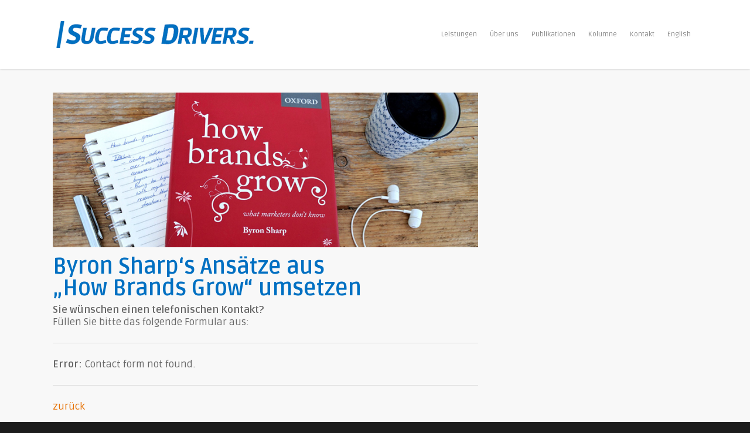

--- FILE ---
content_type: text/css
request_url: https://www.success-drivers.de/wp-content/uploads/sgf-css/font-ffc7c4638d1e026ab486e580ecba79ad.css
body_size: 267
content:
@font-face {
	font-family: "Ruda";
	font-weight: 400;
	font-style: normal;
	src: local('Ruda Regular'), local('Ruda-Regular'), url(//www.success-drivers.de/wp-content/uploads/sgf-css/k3kfo8YQJOpFqngdaPTKI0E.woff2) format('woff2'), url(//www.success-drivers.de/wp-content/uploads/sgf-css/k3kfo8YQJOpFqngdbg.woff) format('woff');
	unicode-range: U+0000-00FF, U+0131, U+0152-0153, U+02BB-02BC, U+02C6, U+02DA, U+02DC, U+2000-206F, U+2074, U+20AC, U+2122, U+2191, U+2193, U+2212, U+2215, U+FEFF, U+FFFD;
}
@font-face {
	font-family: "Ruda";
	font-weight: 900;
	font-style: normal;
	src: local('Ruda Black'), local('Ruda-Black'), url(//www.success-drivers.de/wp-content/uploads/sgf-css/k3kQo8YQJOpFovs6fdnoLmvDIaI.woff2) format('woff2'), url(//www.success-drivers.de/wp-content/uploads/sgf-css/k3kQo8YQJOpFovs6fdnoKA.woff) format('woff');
	unicode-range: U+0000-00FF, U+0131, U+0152-0153, U+02BB-02BC, U+02C6, U+02DA, U+02DC, U+2000-206F, U+2074, U+20AC, U+2122, U+2191, U+2193, U+2212, U+2215, U+FEFF, U+FFFD;
}
@font-face {
	font-family: "Ruda";
	font-weight: 700;
	font-style: normal;
	src: local('Ruda Bold'), local('Ruda-Bold'), url(//www.success-drivers.de/wp-content/uploads/sgf-css/k3kQo8YQJOpFosM4fdnoLmvDIaI.woff2) format('woff2'), url(//www.success-drivers.de/wp-content/uploads/sgf-css/k3kQo8YQJOpFosM4fdnoKA.woff) format('woff');
	unicode-range: U+0000-00FF, U+0131, U+0152-0153, U+02BB-02BC, U+02C6, U+02DA, U+02DC, U+2000-206F, U+2074, U+20AC, U+2122, U+2191, U+2193, U+2212, U+2215, U+FEFF, U+FFFD;
}

--- FILE ---
content_type: text/plain
request_url: https://www.google-analytics.com/j/collect?v=1&_v=j102&a=1066772987&t=pageview&_s=1&dl=https%3A%2F%2Fwww.success-drivers.de%2Fhow-brands-grow-telefon%2F&ul=en-us%40posix&dt=how%20brands%20grow%20-%20telefon&sr=1280x720&vp=1280x720&_u=IEBAAEABAAAAACAAI~&jid=1430480796&gjid=2025252132&cid=1857654142.1769041972&tid=UA-83276227-1&_gid=754524163.1769041972&_r=1&_slc=1&z=1386496366
body_size: -452
content:
2,cG-9NR2E6WS5H